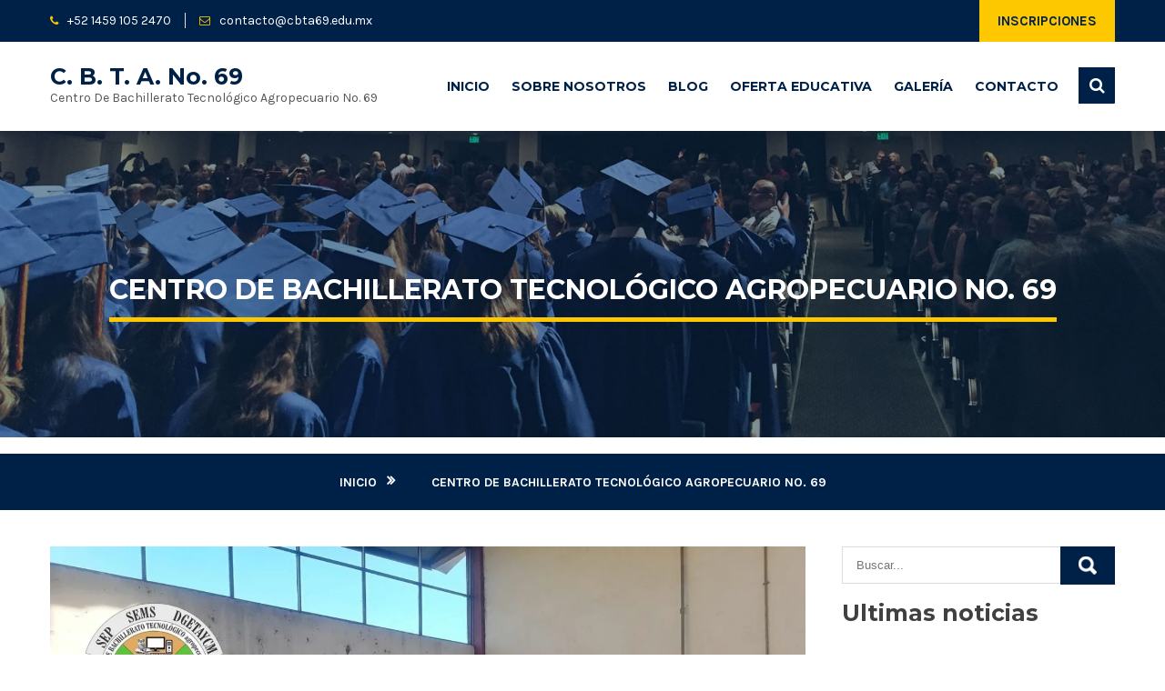

--- FILE ---
content_type: text/html; charset=UTF-8
request_url: https://cbta69.edu.mx/photogallery/centro-de-bachillerato-tecnologico-agropecuario-no-69-22/
body_size: 13689
content:
<!DOCTYPE html><html lang="es" prefix="og: https://ogp.me/ns#"><head><meta charset="UTF-8"><link rel="preconnect" href="https://fonts.gstatic.com/" crossorigin /><meta name="SKYPE_TOOLBAR" content="SKYPE_TOOLBAR_PARSER_COMPATIBLE"><meta name="viewport" content="width=device-width"><link rel="profile" href="https://gmpg.org/xfn/11"><link rel="pingback" href="https://cbta69.edu.mx/xmlrpc.php">
<!--[if lt IE 9]> <script type="text/javascript" src="https://cbta69.edu.mx/wp-content/themes/institution-pro/js/html5.js"></script> <link rel="stylesheet" href="https://cbta69.edu.mx/wp-content/themes/institution-pro/css/ie.css" type="text/css" media="all" />
<![endif]--><title>Centro De Bachillerato Tecnológico Agropecuario No. 69 - C. B. T. A. No. 69</title><meta name="robots" content="follow, index, max-snippet:-1, max-video-preview:-1, max-image-preview:large"/><link rel="canonical" href="https://cbta69.edu.mx/photogallery/centro-de-bachillerato-tecnologico-agropecuario-no-69-22/" /><meta property="og:locale" content="es_MX" /><meta property="og:type" content="article" /><meta property="og:title" content="Centro De Bachillerato Tecnológico Agropecuario No. 69 - C. B. T. A. No. 69" /><meta property="og:url" content="https://cbta69.edu.mx/photogallery/centro-de-bachillerato-tecnologico-agropecuario-no-69-22/" /><meta property="og:site_name" content="C. B. T. a. No. 69" /><meta property="og:image" content="https://cbta69.edu.mx/wp-content/uploads/2023/02/centro-de-bachillerato-tecnologico-agropecuario-no-69_22.jpg" /><meta property="og:image:secure_url" content="https://cbta69.edu.mx/wp-content/uploads/2023/02/centro-de-bachillerato-tecnologico-agropecuario-no-69_22.jpg" /><meta property="og:image:width" content="1600" /><meta property="og:image:height" content="1200" /><meta property="og:image:alt" content="Centro De Bachillerato Tecnológico Agropecuario No. 69" /><meta property="og:image:type" content="image/jpeg" /><meta name="twitter:card" content="summary_large_image" /><meta name="twitter:title" content="Centro De Bachillerato Tecnológico Agropecuario No. 69 - C. B. T. A. No. 69" /><meta name="twitter:image" content="https://cbta69.edu.mx/wp-content/uploads/2023/02/centro-de-bachillerato-tecnologico-agropecuario-no-69_22.jpg" /><link rel='dns-prefetch' href='//www.googletagmanager.com' /><link rel='dns-prefetch' href='//fonts.googleapis.com' /><link rel="alternate" type="application/rss+xml" title="C. B. T. a. No. 69 &raquo; Feed" href="https://cbta69.edu.mx/feed/" /><link rel="alternate" type="application/rss+xml" title="C. B. T. a. No. 69 &raquo; RSS de los comentarios" href="https://cbta69.edu.mx/comments/feed/" /><link rel="alternate" type="text/calendar" title="C. B. T. a. No. 69 &raquo; iCal Feed" href="https://cbta69.edu.mx/eventos/?ical=1" /> <script type="db74bc2d3a6307daacb975bb-text/javascript" src="[data-uri]" defer></script> <script src="[data-uri]" defer type="db74bc2d3a6307daacb975bb-text/javascript"></script><script data-optimized="1" src="https://cbta69.edu.mx/wp-content/plugins/litespeed-cache/assets/js/webfontloader.min.js" defer type="db74bc2d3a6307daacb975bb-text/javascript"></script><link data-optimized="2" rel="stylesheet" href="https://cbta69.edu.mx/wp-content/litespeed/css/1b10a651d380b3e958f743455cb4d84b.css?ver=8a9d8" /> <script type="db74bc2d3a6307daacb975bb-text/javascript" src="https://cbta69.edu.mx/wp-includes/js/jquery/jquery.min.js?ver=3.7.1" id="jquery-core-js"></script> <script data-optimized="1" type="db74bc2d3a6307daacb975bb-text/javascript" src="https://cbta69.edu.mx/wp-content/litespeed/js/607bf76e1fc4cedd7139d8cd8917106b.js?ver=08f06" id="jquery-migrate-js" defer data-deferred="1"></script> <script data-optimized="1" type="db74bc2d3a6307daacb975bb-text/javascript" src="https://cbta69.edu.mx/wp-content/litespeed/js/dfa9390f5d1cce35de4e297c98d9c836.js?ver=7ae19" id="institution-customscripts-js" defer data-deferred="1"></script> <script data-optimized="1" type="db74bc2d3a6307daacb975bb-text/javascript" src="https://cbta69.edu.mx/wp-content/litespeed/js/1124fd19534023a1acbcaa76ccc2c333.js?ver=9194b" id="institution-testimonialsminjs-js" defer data-deferred="1"></script> <script data-optimized="1" type="db74bc2d3a6307daacb975bb-text/javascript" src="https://cbta69.edu.mx/wp-content/litespeed/js/6c60e7367c6f62065ab718c931bffc91.js?ver=055f9" id="institution-testimonials-bootstrap-js" defer data-deferred="1"></script> <script data-optimized="1" type="db74bc2d3a6307daacb975bb-text/javascript" src="https://cbta69.edu.mx/wp-content/litespeed/js/5442248cb44799ab9bb0f8366fa71e4c.js?ver=49e36" id="institution-owljs-js" defer data-deferred="1"></script> <script data-optimized="1" type="db74bc2d3a6307daacb975bb-text/javascript" src="https://cbta69.edu.mx/wp-content/litespeed/js/c89cc93aa43eae33855d258abf41bf76.js?ver=909db" id="institution-prettyphotomixitup-script-js" defer data-deferred="1"></script> <script data-optimized="1" type="db74bc2d3a6307daacb975bb-text/javascript" src="https://cbta69.edu.mx/wp-content/litespeed/js/e994e19a0ef22df8bc84b3584b0e8e10.js?ver=92331" id="institution-fancybox-scripts-js" defer data-deferred="1"></script> <script data-optimized="1" type="db74bc2d3a6307daacb975bb-text/javascript" src="https://cbta69.edu.mx/wp-content/litespeed/js/e4e00e44cd564ca41ece1a333d9c2f08.js?ver=5e177" id="institution-wow-script-js" defer data-deferred="1"></script> <script data-optimized="1" type="db74bc2d3a6307daacb975bb-text/javascript" src="https://cbta69.edu.mx/wp-content/litespeed/js/ea00c515d44806c0aa4f313f76541066.js?ver=f4069" id="institution-counter-scripts-js" defer data-deferred="1"></script> <script data-optimized="1" type="db74bc2d3a6307daacb975bb-text/javascript" src="https://cbta69.edu.mx/wp-content/litespeed/js/161eecd2d2983ad833eb6af40e3c977c.js?ver=6759a" id="institution-counting-scripts-js" defer data-deferred="1"></script> <script data-optimized="1" type="db74bc2d3a6307daacb975bb-text/javascript" src="https://cbta69.edu.mx/wp-content/litespeed/js/4188bbf312f5333a8259abfa8182ef70.js?ver=2e4d4" id="institution-search-script-js" defer data-deferred="1"></script> <script data-optimized="1" type="db74bc2d3a6307daacb975bb-text/javascript" src="https://cbta69.edu.mx/wp-content/litespeed/js/3a189ff1bf0c497908469e101c124431.js?ver=e63f8" id="institution-searches-script-js" defer data-deferred="1"></script> <script data-optimized="1" type="db74bc2d3a6307daacb975bb-text/javascript" src="https://cbta69.edu.mx/wp-content/litespeed/js/c9335cf8299b7d39d0754a9cfc6f3a97.js?ver=106dc" id="institution-searching-script-js" defer data-deferred="1"></script> <script data-optimized="1" type="db74bc2d3a6307daacb975bb-text/javascript" src="https://cbta69.edu.mx/wp-content/litespeed/js/5a788d69870c9d81936dfd077aee91e3.js?ver=7aa5b" id="institution-flexisel-js" defer data-deferred="1"></script> <script data-optimized="1" type="db74bc2d3a6307daacb975bb-text/javascript" src="https://cbta69.edu.mx/wp-content/litespeed/js/a512bd85783525f3277b0e00887a77af.js?ver=1fae8" id="institution-teambx-script-js" defer data-deferred="1"></script>  <script type="db74bc2d3a6307daacb975bb-text/javascript" src="https://www.googletagmanager.com/gtag/js?id=GT-MKBF9FG5" id="google_gtagjs-js" defer data-deferred="1"></script> <script type="db74bc2d3a6307daacb975bb-text/javascript" id="google_gtagjs-js-after" src="[data-uri]" defer></script> <link rel="https://api.w.org/" href="https://cbta69.edu.mx/wp-json/" /><link rel="EditURI" type="application/rsd+xml" title="RSD" href="https://cbta69.edu.mx/xmlrpc.php?rsd" /><meta name="generator" content="WordPress 6.8.2" /><link rel='shortlink' href='https://cbta69.edu.mx/?p=376' /><link rel="alternate" title="oEmbed (JSON)" type="application/json+oembed" href="https://cbta69.edu.mx/wp-json/oembed/1.0/embed?url=https%3A%2F%2Fcbta69.edu.mx%2Fphotogallery%2Fcentro-de-bachillerato-tecnologico-agropecuario-no-69-22%2F" /><link rel="alternate" title="oEmbed (XML)" type="text/xml+oembed" href="https://cbta69.edu.mx/wp-json/oembed/1.0/embed?url=https%3A%2F%2Fcbta69.edu.mx%2Fphotogallery%2Fcentro-de-bachillerato-tecnologico-agropecuario-no-69-22%2F&#038;format=xml" /> <script type="db74bc2d3a6307daacb975bb-text/javascript" src="[data-uri]" defer></script> <meta name="generator" content="Site Kit by Google 1.157.0" /><meta name="tec-api-version" content="v1"><meta name="tec-api-origin" content="https://cbta69.edu.mx"><link rel="alternate" href="https://cbta69.edu.mx/wp-json/tribe/events/v1/" /> <script src="[data-uri]" defer type="db74bc2d3a6307daacb975bb-text/javascript"></script> <script type="db74bc2d3a6307daacb975bb-text/javascript" id="google_gtagjs" src="https://www.googletagmanager.com/gtag/js?id=G-ECF31ZVK88" defer data-deferred="1"></script> <script type="db74bc2d3a6307daacb975bb-text/javascript" id="google_gtagjs-inline" src="[data-uri]" defer></script> </head><body id="top" class="bp-nouveau wp-singular photogallery-template-default single single-photogallery postid-376 wp-theme-institution-pro tribe-no-js"><div id="pagewrap" ><div class="header-top"><div class="container"><div class="left"><span><i class="fa fa-phone"></i>+52 1459 105 2470</span><span><i class="fa fa-envelope-o"></i><a href="/cdn-cgi/l/email-protection#8deee2e3f9eceef9e2cdeeeff9ecbbb4a3e8e9f8a3e0f5"><span class="__cf_email__" data-cfemail="dcbfb3b2a8bdbfa8b39cbfbea8bdeae5f2b9b8a9f2b1a4">[email&#160;protected]</span></a></span></div><div class="right"><a class="morebutton" href="https://cbta69.edu.mx/solicitud-de-ficha-para-inscripcion/">Inscripciones</a></div><div class="clear"></div></div></div><div class="header"><div class="header-inner"><div class="logo">
<a href="https://cbta69.edu.mx/"><h1>C. B. T. a. No. 69</h1></a><p>Centro de Bachillerato Tecnológico Agropecuario No. 69</p></div><div class="searchbar"><div id="sb-search" class="sb-search"><form>
<input class="sb-search-input" type="search" placeholder="Introduzca su término de búsqueda" value="" name="s" id="search">
<input type="submit" class="sb-search-submit" value="">
<span class="sb-icon-search"></span></form></div></div><div class="toggle">
<a class="toggleMenu" href="#">
Menu
</a></div><div class="sitenav"><div class="menu-header-menu-2-container"><ul id="menu-header-menu-2" class="menu"><li id="menu-item-161" class="menu-item menu-item-type-custom menu-item-object-custom menu-item-home menu-item-161"><a href="https://cbta69.edu.mx/">Inicio</a></li><li id="menu-item-160" class="menu-item menu-item-type-post_type menu-item-object-page menu-item-160"><a href="https://cbta69.edu.mx/sobre-nosotros/">Sobre nosotros</a></li><li id="menu-item-451" class="menu-item menu-item-type-post_type menu-item-object-page menu-item-451"><a href="https://cbta69.edu.mx/blog/">Blog</a></li><li id="menu-item-159" class="menu-item menu-item-type-post_type menu-item-object-page menu-item-159"><a href="https://cbta69.edu.mx/oferta-educativa/">Oferta Educativa</a></li><li id="menu-item-163" class="menu-item menu-item-type-post_type menu-item-object-page menu-item-163"><a href="https://cbta69.edu.mx/galeria-fotografica/">Galería</a></li><li id="menu-item-387" class="menu-item menu-item-type-post_type menu-item-object-page menu-item-387"><a href="https://cbta69.edu.mx/contacta-con-nosotros/">Contacto</a></li></ul></div></div><div class="clear"></div></div></div><div class="innerbanner">
<img src="https://cbta69.edu.mx/wp-content/themes/institution-pro/images/inner-banner.jpg" alt="Banner C.B.T.a. No. 69"><header class="entry-header"><h1 class="entry-title">
Centro De Bachillerato Tecnológico Agropecuario No. 69</h1></header></div><div class="breadcrumbs-full"><div class="container"><div class="breadcrumb"><ul id="crumbs"><li><a href="https://cbta69.edu.mx">Inicio</a></li><li></li><li>Centro De Bachillerato Tecnológico Agropecuario No. 69</li></ul></div></div></div><div class="container content-area"><div class="middle-align"><div class="site-main singleright" id="sitemain"><article id="post-376" class="single-post post-376 photogallery type-photogallery status-publish has-post-thumbnail hentry gallerycategory-trabajo-en-campo"><div class="blog-post-repeat"><div class="entry-content"><div class="post-thumb"><img data-lazyloaded="1" src="[data-uri]" width="1600" height="1200" data-src="https://cbta69.edu.mx/wp-content/uploads/2023/02/centro-de-bachillerato-tecnologico-agropecuario-no-69_22.jpg" class="attachment-post-thumbnail size-post-thumbnail wp-post-image" alt="" decoding="async" fetchpriority="high" data-srcset="https://cbta69.edu.mx/wp-content/uploads/2023/02/centro-de-bachillerato-tecnologico-agropecuario-no-69_22.jpg 1600w, https://cbta69.edu.mx/wp-content/uploads/2023/02/centro-de-bachillerato-tecnologico-agropecuario-no-69_22-300x225.jpg.webp 300w, https://cbta69.edu.mx/wp-content/uploads/2023/02/centro-de-bachillerato-tecnologico-agropecuario-no-69_22-1024x768.jpg.webp 1024w, https://cbta69.edu.mx/wp-content/uploads/2023/02/centro-de-bachillerato-tecnologico-agropecuario-no-69_22-768x576.jpg.webp 768w, https://cbta69.edu.mx/wp-content/uploads/2023/02/centro-de-bachillerato-tecnologico-agropecuario-no-69_22-1536x1152.jpg.webp 1536w" data-sizes="(max-width: 1600px) 100vw, 1600px" /><noscript><img width="1600" height="1200" src="https://cbta69.edu.mx/wp-content/uploads/2023/02/centro-de-bachillerato-tecnologico-agropecuario-no-69_22.jpg" class="attachment-post-thumbnail size-post-thumbnail wp-post-image" alt="" decoding="async" fetchpriority="high" srcset="https://cbta69.edu.mx/wp-content/uploads/2023/02/centro-de-bachillerato-tecnologico-agropecuario-no-69_22.jpg 1600w, https://cbta69.edu.mx/wp-content/uploads/2023/02/centro-de-bachillerato-tecnologico-agropecuario-no-69_22-300x225.jpg.webp 300w, https://cbta69.edu.mx/wp-content/uploads/2023/02/centro-de-bachillerato-tecnologico-agropecuario-no-69_22-1024x768.jpg.webp 1024w, https://cbta69.edu.mx/wp-content/uploads/2023/02/centro-de-bachillerato-tecnologico-agropecuario-no-69_22-768x576.jpg.webp 768w, https://cbta69.edu.mx/wp-content/uploads/2023/02/centro-de-bachillerato-tecnologico-agropecuario-no-69_22-1536x1152.jpg.webp 1536w" sizes="(max-width: 1600px) 100vw, 1600px" /></noscript></div><div class="post-content-single"><div class="postmeta"><div class="post-comment"><a href="https://cbta69.edu.mx/photogallery/centro-de-bachillerato-tecnologico-agropecuario-no-69-22/#respond">No hay comentarios</a></div><div class="post-categories"></div><div class="post-date">8 febrero, 2023</div><div class="clear"></div></div></div><div class="clear"></div></div><footer class="entry-meta"></footer></div></article><nav role="navigation" id="nav-below" class="post-navigation"><h4 class="screen-reader-text">Post navigation</h4><div class="nav-previous"><a href="https://cbta69.edu.mx/photogallery/centro-de-bachillerato-tecnologico-agropecuario-no-69-21/" rel="prev"><span class="meta-nav">&larr;</span> Centro De Bachillerato Tecnológico Agropecuario No. 69</a></div><div class="clear"></div></nav></div><div id="sidebar" ><p><form role="search" method="get" class="search-form" action="https://cbta69.edu.mx/">
<label>
<input type="search" class="search-field" placeholder="Buscar..." value="" name="s">
</label>
<input type="submit" class="search-submit" value=""></form></p><div class="clear"></div></aside><div class="wp-block-group"><div class="wp-block-group__inner-container is-layout-flow wp-block-group-is-layout-flow"><h2 class="wp-block-heading">Ultimas noticias</h2><ul class="wp-block-latest-posts__list wp-block-latest-posts"><li><a class="wp-block-latest-posts__post-title" href="https://cbta69.edu.mx/expopreparate-2023-y-expouniversidades/">Expoprepárate 2023 y Expouniversidades</a></li><li><a class="wp-block-latest-posts__post-title" href="https://cbta69.edu.mx/participacion-de-la-banda-de-guerra-del-plantel-en-turicaro-mich/">Participación de la Banda de Guerra del Plantel en Turicaro, Mich.</a></li><li><a class="wp-block-latest-posts__post-title" href="https://cbta69.edu.mx/dia-del-ingeniero-agronomo/">22 de febrero Día del Ingeniero Agrónomo.</a></li></ul></div></div><div class="clear"></div></aside><div style="height:50px" aria-hidden="true" class="wp-block-spacer"></div><div class="clear"></div></aside><div class="wp-block-group"><div class="wp-block-group__inner-container is-layout-flow wp-block-group-is-layout-flow"><h2 class="wp-block-heading">Comentarios recientes</h2><div class="no-comments wp-block-latest-comments">No hay comentarios que mostrar.</div></div></div><div class="clear"></div></aside><div style="height:50px" aria-hidden="true" class="wp-block-spacer"></div><div class="clear"></div></aside><div class="wp-block-group"><div class="wp-block-group__inner-container is-layout-flow wp-block-group-is-layout-flow"><h2 class="wp-block-heading">Categorias</h2><ul class="wp-block-categories-list wp-block-categories"><li class="cat-item cat-item-30"><a href="https://cbta69.edu.mx/category/celebraciones/">Celebraciones</a></li></ul></div></div><div class="clear"></div></aside></div><div class="clear"></div></div></div><div id="footer-wrapper"><div class="container"><div class="cols-3 widget-column-1"><h5>Sobre nosotros</h5>
CBTA es el acrónimo de Centro de Bachillerato Tecnológico Agropecuario, es una institución educativa de educación media superior que ofrece programas de educación técnica en áreas relacionadas con la agricultura y la ganadería. Los estudios en un CBTA preparan a los estudiantes para desempeñar tareas relacionadas con la agricultura y la ganadería, así como para continuar sus estudios universitarios en carreras relacionadas.</div><div class="cols-3 widget-column-2"><h5>Enlaces rápidos</h5><div class="menu-footer-menu-container"><ul id="menu-footer-menu" class="menu"><li id="menu-item-197" class="menu-item menu-item-type-custom menu-item-object-custom menu-item-197"><a href="https://educacionmediasuperior.sep.gob.mx/">SEP</a></li><li id="menu-item-198" class="menu-item menu-item-type-custom menu-item-object-custom menu-item-198"><a href="https://educacionmediasuperior.sep.gob.mx/">SEMS</a></li><li id="menu-item-199" class="menu-item menu-item-type-custom menu-item-object-custom menu-item-199"><a href="https://dgetaycm.sep.gob.mx/">DGETAyCM</a></li><li id="menu-item-200" class="menu-item menu-item-type-custom menu-item-object-custom menu-item-200"><a href="https://www.gob.mx/fovissst">FOVISSSTE</a></li><li id="menu-item-201" class="menu-item menu-item-type-custom menu-item-object-custom menu-item-201"><a href="https://portalautoservicios-sems.sep.gob.mx/login.jsp">Autoservicios SEMS</a></li><li id="menu-item-202" class="menu-item menu-item-type-custom menu-item-object-custom menu-item-202"><a href="http://168.255.121.25/develop/index.php">SISEEMS</a></li></ul></div></div><div class="cols-3 widget-column-3"><h5>Contacta con nosotros</h5><div class="contactdetail"><h3>C. B. T. a. No. 69 (CHUPIO Y TECARIO)</h3><p>Carretera Tacámbaro - Puruaran Km 9.5, Chupio, Mpio. Tacámbaro, 61670, Michoacán.<br /><br />Tecario Conocido Libramiento Carretera Tecario - Ario de Rosales<br /></p><p><span>Teléfono: </span><a href="tel:4591052470">4591052470</a></p><p><span>Email : </span><a href="/cdn-cgi/l/email-protection#64070b0a100507100b2407061005525d4a0100114a091c"><span class="__cf_email__" data-cfemail="4724282933262433280724253326717e69222332692a3f">[email&#160;protected]</span></a></p><div class="social-icons"><a style="background-color:" href="https://web.facebook.com/cbta69" target="_blank" title="facebook"><i class="fa fa-facebook"></i></a><a style="background-color:" href="https://twitter.com/cbta69" target="_blank" title="twitter"><i class="fa fa-twitter"></i></a><a style="background-color:" href="https://www.linkedin.com/company/centro-de-bachillerato-tecnol%C3%B3gico-agropecuario-no-69/" target="_blank" title="linkedin"><i class="fa fa-linkedin"></i></a></div></div></div><div class="clear"></div></div><div class="copyright-wrapper"><div class="copyright-inner"><div class="copyright-txt">&copy; Copyright Centro de Bachillerato Tecnológico agropecuario No. 69 2022. Todos los derechos reservados.</div><div class="designby">Desarrollado y Diseñado por <a href="https://kreativos.pro/">Kreativos Pro</a></div><div class="clear"></div></div></div></div><div id="back-top">
<a title="Top of Page" href="#top"><span></span></a></div><script data-cfasync="false" src="/cdn-cgi/scripts/5c5dd728/cloudflare-static/email-decode.min.js"></script><script type="db74bc2d3a6307daacb975bb-text/javascript" src="[data-uri]" defer></script> <script type="speculationrules">{"prefetch":[{"source":"document","where":{"and":[{"href_matches":"\/*"},{"not":{"href_matches":["\/wp-*.php","\/wp-admin\/*","\/wp-content\/uploads\/*","\/wp-content\/*","\/wp-content\/plugins\/*","\/wp-content\/themes\/institution-pro\/*","\/*\\?(.+)"]}},{"not":{"selector_matches":"a[rel~=\"nofollow\"]"}},{"not":{"selector_matches":".no-prefetch, .no-prefetch a"}}]},"eagerness":"conservative"}]}</script> <script src="[data-uri]" defer type="db74bc2d3a6307daacb975bb-text/javascript"></script> <script src="[data-uri]" defer type="db74bc2d3a6307daacb975bb-text/javascript"></script> <script data-optimized="1" type="db74bc2d3a6307daacb975bb-text/javascript" src="https://cbta69.edu.mx/wp-content/litespeed/js/279c9eae543b72a8a44f3cbf62279ec4.js?ver=79ec4" id="googlesitekit-events-provider-wpforms-js" defer></script> </div> <script data-no-optimize="1" type="db74bc2d3a6307daacb975bb-text/javascript">window.lazyLoadOptions=Object.assign({},{threshold:300},window.lazyLoadOptions||{});!function(t,e){"object"==typeof exports&&"undefined"!=typeof module?module.exports=e():"function"==typeof define&&define.amd?define(e):(t="undefined"!=typeof globalThis?globalThis:t||self).LazyLoad=e()}(this,function(){"use strict";function e(){return(e=Object.assign||function(t){for(var e=1;e<arguments.length;e++){var n,a=arguments[e];for(n in a)Object.prototype.hasOwnProperty.call(a,n)&&(t[n]=a[n])}return t}).apply(this,arguments)}function o(t){return e({},at,t)}function l(t,e){return t.getAttribute(gt+e)}function c(t){return l(t,vt)}function s(t,e){return function(t,e,n){e=gt+e;null!==n?t.setAttribute(e,n):t.removeAttribute(e)}(t,vt,e)}function i(t){return s(t,null),0}function r(t){return null===c(t)}function u(t){return c(t)===_t}function d(t,e,n,a){t&&(void 0===a?void 0===n?t(e):t(e,n):t(e,n,a))}function f(t,e){et?t.classList.add(e):t.className+=(t.className?" ":"")+e}function _(t,e){et?t.classList.remove(e):t.className=t.className.replace(new RegExp("(^|\\s+)"+e+"(\\s+|$)")," ").replace(/^\s+/,"").replace(/\s+$/,"")}function g(t){return t.llTempImage}function v(t,e){!e||(e=e._observer)&&e.unobserve(t)}function b(t,e){t&&(t.loadingCount+=e)}function p(t,e){t&&(t.toLoadCount=e)}function n(t){for(var e,n=[],a=0;e=t.children[a];a+=1)"SOURCE"===e.tagName&&n.push(e);return n}function h(t,e){(t=t.parentNode)&&"PICTURE"===t.tagName&&n(t).forEach(e)}function a(t,e){n(t).forEach(e)}function m(t){return!!t[lt]}function E(t){return t[lt]}function I(t){return delete t[lt]}function y(e,t){var n;m(e)||(n={},t.forEach(function(t){n[t]=e.getAttribute(t)}),e[lt]=n)}function L(a,t){var o;m(a)&&(o=E(a),t.forEach(function(t){var e,n;e=a,(t=o[n=t])?e.setAttribute(n,t):e.removeAttribute(n)}))}function k(t,e,n){f(t,e.class_loading),s(t,st),n&&(b(n,1),d(e.callback_loading,t,n))}function A(t,e,n){n&&t.setAttribute(e,n)}function O(t,e){A(t,rt,l(t,e.data_sizes)),A(t,it,l(t,e.data_srcset)),A(t,ot,l(t,e.data_src))}function w(t,e,n){var a=l(t,e.data_bg_multi),o=l(t,e.data_bg_multi_hidpi);(a=nt&&o?o:a)&&(t.style.backgroundImage=a,n=n,f(t=t,(e=e).class_applied),s(t,dt),n&&(e.unobserve_completed&&v(t,e),d(e.callback_applied,t,n)))}function x(t,e){!e||0<e.loadingCount||0<e.toLoadCount||d(t.callback_finish,e)}function M(t,e,n){t.addEventListener(e,n),t.llEvLisnrs[e]=n}function N(t){return!!t.llEvLisnrs}function z(t){if(N(t)){var e,n,a=t.llEvLisnrs;for(e in a){var o=a[e];n=e,o=o,t.removeEventListener(n,o)}delete t.llEvLisnrs}}function C(t,e,n){var a;delete t.llTempImage,b(n,-1),(a=n)&&--a.toLoadCount,_(t,e.class_loading),e.unobserve_completed&&v(t,n)}function R(i,r,c){var l=g(i)||i;N(l)||function(t,e,n){N(t)||(t.llEvLisnrs={});var a="VIDEO"===t.tagName?"loadeddata":"load";M(t,a,e),M(t,"error",n)}(l,function(t){var e,n,a,o;n=r,a=c,o=u(e=i),C(e,n,a),f(e,n.class_loaded),s(e,ut),d(n.callback_loaded,e,a),o||x(n,a),z(l)},function(t){var e,n,a,o;n=r,a=c,o=u(e=i),C(e,n,a),f(e,n.class_error),s(e,ft),d(n.callback_error,e,a),o||x(n,a),z(l)})}function T(t,e,n){var a,o,i,r,c;t.llTempImage=document.createElement("IMG"),R(t,e,n),m(c=t)||(c[lt]={backgroundImage:c.style.backgroundImage}),i=n,r=l(a=t,(o=e).data_bg),c=l(a,o.data_bg_hidpi),(r=nt&&c?c:r)&&(a.style.backgroundImage='url("'.concat(r,'")'),g(a).setAttribute(ot,r),k(a,o,i)),w(t,e,n)}function G(t,e,n){var a;R(t,e,n),a=e,e=n,(t=Et[(n=t).tagName])&&(t(n,a),k(n,a,e))}function D(t,e,n){var a;a=t,(-1<It.indexOf(a.tagName)?G:T)(t,e,n)}function S(t,e,n){var a;t.setAttribute("loading","lazy"),R(t,e,n),a=e,(e=Et[(n=t).tagName])&&e(n,a),s(t,_t)}function V(t){t.removeAttribute(ot),t.removeAttribute(it),t.removeAttribute(rt)}function j(t){h(t,function(t){L(t,mt)}),L(t,mt)}function F(t){var e;(e=yt[t.tagName])?e(t):m(e=t)&&(t=E(e),e.style.backgroundImage=t.backgroundImage)}function P(t,e){var n;F(t),n=e,r(e=t)||u(e)||(_(e,n.class_entered),_(e,n.class_exited),_(e,n.class_applied),_(e,n.class_loading),_(e,n.class_loaded),_(e,n.class_error)),i(t),I(t)}function U(t,e,n,a){var o;n.cancel_on_exit&&(c(t)!==st||"IMG"===t.tagName&&(z(t),h(o=t,function(t){V(t)}),V(o),j(t),_(t,n.class_loading),b(a,-1),i(t),d(n.callback_cancel,t,e,a)))}function $(t,e,n,a){var o,i,r=(i=t,0<=bt.indexOf(c(i)));s(t,"entered"),f(t,n.class_entered),_(t,n.class_exited),o=t,i=a,n.unobserve_entered&&v(o,i),d(n.callback_enter,t,e,a),r||D(t,n,a)}function q(t){return t.use_native&&"loading"in HTMLImageElement.prototype}function H(t,o,i){t.forEach(function(t){return(a=t).isIntersecting||0<a.intersectionRatio?$(t.target,t,o,i):(e=t.target,n=t,a=o,t=i,void(r(e)||(f(e,a.class_exited),U(e,n,a,t),d(a.callback_exit,e,n,t))));var e,n,a})}function B(e,n){var t;tt&&!q(e)&&(n._observer=new IntersectionObserver(function(t){H(t,e,n)},{root:(t=e).container===document?null:t.container,rootMargin:t.thresholds||t.threshold+"px"}))}function J(t){return Array.prototype.slice.call(t)}function K(t){return t.container.querySelectorAll(t.elements_selector)}function Q(t){return c(t)===ft}function W(t,e){return e=t||K(e),J(e).filter(r)}function X(e,t){var n;(n=K(e),J(n).filter(Q)).forEach(function(t){_(t,e.class_error),i(t)}),t.update()}function t(t,e){var n,a,t=o(t);this._settings=t,this.loadingCount=0,B(t,this),n=t,a=this,Y&&window.addEventListener("online",function(){X(n,a)}),this.update(e)}var Y="undefined"!=typeof window,Z=Y&&!("onscroll"in window)||"undefined"!=typeof navigator&&/(gle|ing|ro)bot|crawl|spider/i.test(navigator.userAgent),tt=Y&&"IntersectionObserver"in window,et=Y&&"classList"in document.createElement("p"),nt=Y&&1<window.devicePixelRatio,at={elements_selector:".lazy",container:Z||Y?document:null,threshold:300,thresholds:null,data_src:"src",data_srcset:"srcset",data_sizes:"sizes",data_bg:"bg",data_bg_hidpi:"bg-hidpi",data_bg_multi:"bg-multi",data_bg_multi_hidpi:"bg-multi-hidpi",data_poster:"poster",class_applied:"applied",class_loading:"litespeed-loading",class_loaded:"litespeed-loaded",class_error:"error",class_entered:"entered",class_exited:"exited",unobserve_completed:!0,unobserve_entered:!1,cancel_on_exit:!0,callback_enter:null,callback_exit:null,callback_applied:null,callback_loading:null,callback_loaded:null,callback_error:null,callback_finish:null,callback_cancel:null,use_native:!1},ot="src",it="srcset",rt="sizes",ct="poster",lt="llOriginalAttrs",st="loading",ut="loaded",dt="applied",ft="error",_t="native",gt="data-",vt="ll-status",bt=[st,ut,dt,ft],pt=[ot],ht=[ot,ct],mt=[ot,it,rt],Et={IMG:function(t,e){h(t,function(t){y(t,mt),O(t,e)}),y(t,mt),O(t,e)},IFRAME:function(t,e){y(t,pt),A(t,ot,l(t,e.data_src))},VIDEO:function(t,e){a(t,function(t){y(t,pt),A(t,ot,l(t,e.data_src))}),y(t,ht),A(t,ct,l(t,e.data_poster)),A(t,ot,l(t,e.data_src)),t.load()}},It=["IMG","IFRAME","VIDEO"],yt={IMG:j,IFRAME:function(t){L(t,pt)},VIDEO:function(t){a(t,function(t){L(t,pt)}),L(t,ht),t.load()}},Lt=["IMG","IFRAME","VIDEO"];return t.prototype={update:function(t){var e,n,a,o=this._settings,i=W(t,o);{if(p(this,i.length),!Z&&tt)return q(o)?(e=o,n=this,i.forEach(function(t){-1!==Lt.indexOf(t.tagName)&&S(t,e,n)}),void p(n,0)):(t=this._observer,o=i,t.disconnect(),a=t,void o.forEach(function(t){a.observe(t)}));this.loadAll(i)}},destroy:function(){this._observer&&this._observer.disconnect(),K(this._settings).forEach(function(t){I(t)}),delete this._observer,delete this._settings,delete this.loadingCount,delete this.toLoadCount},loadAll:function(t){var e=this,n=this._settings;W(t,n).forEach(function(t){v(t,e),D(t,n,e)})},restoreAll:function(){var e=this._settings;K(e).forEach(function(t){P(t,e)})}},t.load=function(t,e){e=o(e);D(t,e)},t.resetStatus=function(t){i(t)},t}),function(t,e){"use strict";function n(){e.body.classList.add("litespeed_lazyloaded")}function a(){console.log("[LiteSpeed] Start Lazy Load"),o=new LazyLoad(Object.assign({},t.lazyLoadOptions||{},{elements_selector:"[data-lazyloaded]",callback_finish:n})),i=function(){o.update()},t.MutationObserver&&new MutationObserver(i).observe(e.documentElement,{childList:!0,subtree:!0,attributes:!0})}var o,i;t.addEventListener?t.addEventListener("load",a,!1):t.attachEvent("onload",a)}(window,document);</script><script src="/cdn-cgi/scripts/7d0fa10a/cloudflare-static/rocket-loader.min.js" data-cf-settings="db74bc2d3a6307daacb975bb-|49" defer></script><script defer src="https://static.cloudflareinsights.com/beacon.min.js/vcd15cbe7772f49c399c6a5babf22c1241717689176015" integrity="sha512-ZpsOmlRQV6y907TI0dKBHq9Md29nnaEIPlkf84rnaERnq6zvWvPUqr2ft8M1aS28oN72PdrCzSjY4U6VaAw1EQ==" data-cf-beacon='{"version":"2024.11.0","token":"872df26397bb4e12a19ef196b910b998","r":1,"server_timing":{"name":{"cfCacheStatus":true,"cfEdge":true,"cfExtPri":true,"cfL4":true,"cfOrigin":true,"cfSpeedBrain":true},"location_startswith":null}}' crossorigin="anonymous"></script>
</body></html>
<!-- Page optimized by LiteSpeed Cache @2026-01-16 17:48:16 -->

<!-- Page cached by LiteSpeed Cache 7.6.2 on 2026-01-16 17:48:16 -->

--- FILE ---
content_type: application/x-javascript
request_url: https://cbta69.edu.mx/wp-content/litespeed/js/1124fd19534023a1acbcaa76ccc2c333.js?ver=9194b
body_size: 977
content:
(function($){$.fn.quovolver=function(options){var opts=$.extend({},$.fn.quovolver.defaults,options);return this.each(function(){function gotoItem(itemNumber){if($items.is(":animated")||$this.is(":animated")){return!1}if($box.is(":hidden")){return!1}if(itemNumber<1){itemNumber=$total}else{if(itemNumber>$total){itemNumber=1}}var gotoData={current:$($items[$active-1]),upcoming:$($items[itemNumber-1])};gotoData.currentHeight=getHiddenProperty(gotoData.current);gotoData.upcomingHeight=getHiddenProperty(gotoData.upcoming);gotoData.currentOuterHeight=getHiddenProperty(gotoData.current,"outerHeight");gotoData.upcomingOuterHeight=getHiddenProperty(gotoData.upcoming,"outerHeight");gotoData.currentWidth=getHiddenProperty(gotoData.current,"width");gotoData.upcomingWidth=getHiddenProperty(gotoData.upcoming,"width");gotoData.currentOuterWidth=getHiddenProperty(gotoData.current,"outerWidth");gotoData.upcomingOuterWidth=getHiddenProperty(gotoData.upcoming,"outerWidth");if(o.transition!=="basic"&&typeof o.transition==="string"&&eval("typeof "+o.transition)==="function"){eval(o.transition+"(gotoData)")}else{basic(gotoData)}$active=itemNumber;updateNavNum($nav);updateNavText($nav);return!1}function buildNav(){var nav;if(o.navPosition==="above"||o.navPosition==="both"){$box.prepend('<div class="quovolve-nav quovolve-nav-above"></div>');nav=$box.find(".quovolve-nav")}if(o.navPosition==="below"||o.navPosition==="both"){$box.append('<div class="quovolve-nav quovolve-nav-below"></div>');nav=$box.find(".quovolve-nav")}if(o.navPosition==="custom"){if(o.navPositionCustom!==""&&$(o.navPositionCustom).length!==0){$(o.navPositionCustom).append('<div class="quovolve-nav quovolve-nav-custom"></div>');nav=$(o.navPositionCustom).find(".quovolve-nav")}else{}}if(o.navPrev){nav.append('<span class="nav-prev"><a href="#">'+o.navPrevText+"</a></span>")}if(o.navNext){nav.append('<span class="nav-next"><a href="#">'+o.navNextText+"</a></span>")}if(o.navNum){nav.append('<ol class="nav-numbers"></ol>');for(var i=1;i<($total+1);i++){nav.find(".nav-numbers").append('<li><a href="#item-'+i+'">'+i+"</a></li>")}updateNavNum(nav)}if(o.navText){nav.append('<span class="nav-text"></span>');updateNavText(nav)}return nav}function getHiddenProperty(item,property){if(!property){property="height"}if($(this).is(":hidden")){item.show().css({position:"absolute",visibility:"hidden",display:"block"})}var value=item[property]();if($(this).is(":hidden")){item.hide().css({position:"static",visibility:"visible",display:"none"})}return value}function equalHeight(group){var tallest=0;group.height("auto");group.each(function(){var thisHeight;if($(this).is(":visible")){thisHeight=$(this).height()}else{thisHeight=getHiddenProperty($(this))}if(thisHeight>tallest){tallest=thisHeight}});group.height(tallest)}function updateNavNum(nav){if(o.navEnabled){nav.find(".nav-numbers li").removeClass("active");nav.find('.nav-numbers a[href="#item-'+$active+'"]').parent().addClass("active")}}function updateNavText(nav){if(o.navEnabled){var content=o.navTextContent.replace("@a",$active).replace("@b",$total);nav.find(".nav-text").text(content)}}function autoPlay(){var intervalSpeed=(o.autoPlaySpeed=="auto"?$items[$active-1].textLength*20+3000:o.autoPlaySpeed);$box.addClass("play");clearTimeout($intervalID);$intervalID=setTimeout(function(){gotoItem($active+1);autoPlay()},intervalSpeed)}function pauseAutoPlay(){if(o.stopAutoPlay!==!0){$box.hover(function(){$box.addClass("pause").removeClass("play");clearTimeout($intervalID)},function(){$box.removeClass("pause").addClass("play");clearTimeout($intervalID);autoPlay()})}}function stopAutoPlay(){$box.hover(function(){$box.addClass("stop").removeClass("play");clearTimeout($intervalID)},function(){})}function basic(data){$this.css("height",data.upcomingOuterHeight);data.current.hide();data.upcoming.show();if(o.equalHeight===!1){$this.css("height","auto")}}function fade(data){$this.height(data.currentOuterHeight);data.current.fadeOut(o.transitionSpeed,function(){$this.animate({height:data.upcomingOuterHeight},o.transitionSpeed,function(){data.upcoming.fadeIn(o.transitionSpeed,function(){$this.height("auto")})})})}var $this=$(this);var o=$.meta?$.extend({},opts,$this.data()):opts;$this.addClass("quovolve").css({position:"relative"}).wrap('<div class="quovolve-box"></div>');var groupMethod;if(o.children){groupMethod="find"}else{groupMethod="children"}var $box=$this.parent(".quovolve-box"),$items=$this[groupMethod](o.children),$active=1,$total=$items.length;$items.hide().filter(":first").show();if(o.navPrev||o.navNext||o.navNum||o.navText){o.navEnabled=!0;var $nav=buildNav()}else{o.navEnabled=!1}if(o.equalHeight){equalHeight($items);$(window).resize(function(){equalHeight($items);$this.css("height",$($items[$active-1]).outerHeight())})}if(o.autoPlay){if(o.autoPlaySpeed=="auto"){$items.each(function(){this.textLength=$(this).text().length})}var $intervalID;autoPlay();if(o.stopOnHover){stopAutoPlay()}else{if(o.pauseOnHover){pauseAutoPlay()}}}$(".nav-prev a",$box).click(function(){return gotoItem($active-1)});$(".nav-next a",$box).click(function(){return gotoItem($active+1)});$(".nav-numbers a",$box).click(function(){return gotoItem($(this).text())});$(this).bind("goto",function(event,item){gotoItem(item)})})};$.fn.quovolver.defaults={children:"",transition:"fade",transitionSpeed:300,autoPlay:!0,autoPlaySpeed:"auto",pauseOnHover:!0,stopOnHover:!1,equalHeight:!0,navPosition:"above",navPositionCustom:"",navPrev:!1,navNext:!1,navNum:!1,navText:!1,navPrevText:"Prev",navNextText:"Next",navTextContent:"@a / @b"}})(jQuery)
;

--- FILE ---
content_type: application/x-javascript
request_url: https://cbta69.edu.mx/wp-content/litespeed/js/dfa9390f5d1cce35de4e297c98d9c836.js?ver=7ae19
body_size: 381
content:
jQuery(document).ready(function(){jQuery('.accordion-box .acc-content').hide();jQuery('.accordion-box h2:first').addClass('active').next().show();jQuery('.accordion-box h2').click(function(){if(jQuery(this).next().is(':hidden')){jQuery('.accordion-box h2').removeClass('active').next().slideUp();jQuery(this).toggleClass('active').next().slideDown()}
return!1});jQuery('ul.tabs > br').remove();jQuery('.tabs-wrapper').append(jQuery('.tabs li div'));jQuery('.tabs li:first a').addClass('defaulttab selected');jQuery('.tabs a').click(function(){switch_tabs(jQuery(this))});switch_tabs(jQuery('.defaulttab'));function switch_tabs(obj){jQuery('.tab-content').hide();jQuery('.tabs a').removeClass("selected");var id=obj.attr("rel");jQuery('#'+id).show();obj.addClass("selected")}
jQuery(".slide_toggle_content").hide();jQuery("h3.slide_toggle").toggle(function(){jQuery(this).addClass("clicked")},function(){jQuery(this).removeClass("clicked")});jQuery("h3.slide_toggle").click(function(){jQuery(this).next(".slide_toggle_content").slideToggle()})});jQuery(document).ready(function(){jQuery('#testimonials .quotes').quovolver({children:'div',standardionSpeed:600,autoPlay:!0,autoPlaySpeed:6000,equalHeight:!1,navPosition:'below',navPrev:!0,navNext:!0,navNum:!0,navText:!1,navTextContent:'Quote @a of @b'});jQuery('.owl-carousel').owlCarousel({loop:!0,autoplay:!0,margin:20,nav:!0,dots:!0,responsive:{0:{items:1},600:{items:1},768:{items:3},1000:{items:3}}})});var ww=jQuery(window).width();jQuery(document).ready(function(){jQuery(".sitenav li a").each(function(){if(jQuery(this).next().length>0){jQuery(this).addClass("parent")}})
jQuery(".toggleMenu").click(function(e){e.preventDefault();jQuery(this).toggleClass("active");jQuery(".sitenav").slideToggle('fast')});adjustMenu()})
jQuery(window).bind('resize orientationchange',function(){ww=jQuery(window).width();adjustMenu()});var adjustMenu=function(){if(ww<981){jQuery(".toggleMenu").css("display","block");if(!jQuery(".toggleMenu").hasClass("active")){jQuery(".sitenav").hide()}else{jQuery(".sitenav").show()}
jQuery(".sitenav li").unbind('mouseenter mouseleave')}else{jQuery(".toggleMenu").css("display","none");jQuery(".sitenav").show();jQuery(".sitenav li").removeClass("hover");jQuery(".sitenav li a").unbind('click');jQuery(".sitenav li").unbind('mouseenter mouseleave').bind('mouseenter mouseleave',function(){jQuery(this).toggleClass('hover')})}}
jQuery(document).ready(function(){jQuery("#back-top").hide();jQuery(function(){jQuery(window).scroll(function(){if(jQuery(this).scrollTop()>50){jQuery('#back-top').fadeIn()}else{jQuery('#back-top').fadeOut()}});jQuery('#back-top').click(function(){jQuery('body,html').animate({scrollTop:50},800);return!1})})});jQuery(document).ready(function(){jQuery('.counter').counterUp({delay:10,time:1000})});jQuery(window).load(function(){jQuery("#flexiselDemo3").flexisel({visibleItems:6,animationSpeed:1000,autoPlay:!0,autoPlaySpeed:3000,pauseOnHover:!0,enableResponsiveBreakpoints:!0,responsiveBreakpoints:{portrait:{changePoint:480,visibleItems:1},landscape:{changePoint:640,visibleItems:2},tablet:{changePoint:768,visibleItems:2},tab:{changePoint:1169,visibleItems:4}}})})
;